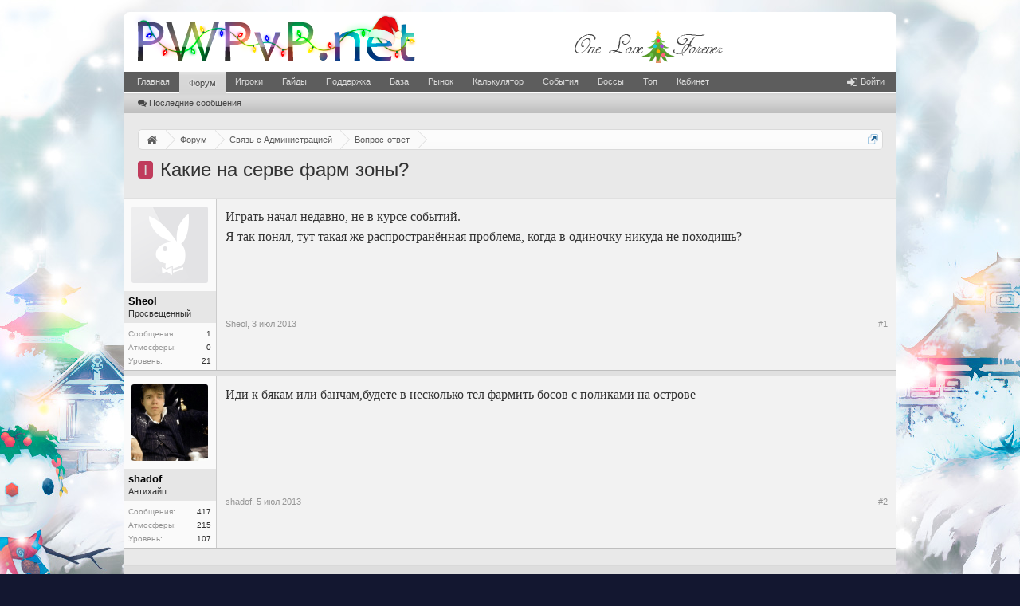

--- FILE ---
content_type: text/html; charset=UTF-8
request_url: https://pwpvp.net/forum/threads/3560/
body_size: 7761
content:
<!DOCTYPE html>
<html id="XenForo" lang="ru-RU" dir="LTR" class="Public NoJs LoggedOut NoSidebar  Responsive" xmlns:fb="http://www.facebook.com/2008/fbml">
<head>

<meta charset="utf-8" />
<meta http-equiv="X-UA-Compatible" content="IE=Edge,chrome=1" />

<base href="https://pwpvp.net/forum/" />
<script>
var _b = document.getElementsByTagName('base')[0], _bH = "https://pwpvp.net/forum/";
if (_b && _b.href != _bH) _b.href = _bH;
</script>



	<title>Какие на серве фарм зоны? | Sheol</title>


<noscript><style>.JsOnly, .jsOnly { display: none !important; }</style></noscript>
<link rel="stylesheet" href="css.php?css=xenforo,form,public&amp;style=1&amp;dir=LTR&amp;d=1764951917" />
<link rel="stylesheet" href="/css/new_year.css?10" type="text/css"/>
<link rel="stylesheet" href="/forum/css/font-awesome.min.css?15" />
<link rel="stylesheet" href="css.php?css=Gritter,GritterEXTRA,bb_code,discussion_list,message,message_user_info,similar_threads,thread_view&amp;style=1&amp;dir=LTR&amp;d=1764951917" />




	<script src="js/jquery/jquery-1.12.4.min.js"></script>	
		
	<script src="js/xenforo/xenforo.js?_v=cab20990"></script>
	<script src="js/other/forum.script.min.js?170"></script>
	<script src="js/other/lazysizes.min.js" async=""></script>
	<script src="js/xi/tag/discussion.js?_v=cab20990"></script>
	<script src="js/gritter/jquery.gritter.js?_v=cab20990"></script>
	<script src="js/gritter/notifications.js?_v=cab20990"></script>


<meta property="og:image" content="//pwpvp.net/images/logo.og.png"/>
<link rel="apple-touch-icon" href="//pwpvp.net/images/logo.og.png"/>
<link rel="icon" href="//pwpvp.net/favicon.ico" type="image/x-icon"/>
<link rel="shortcut icon" href="//pwpvp.net/favicon.ico" type="image/x-icon"/>
<link rel="alternate" type="application/rss+xml" title="RSS-лента для Форум игроков PWPvP" href="forums/-/index.rss" />


<link rel="canonical" href="https://pwpvp.net/forum/threads/3560/" />


	
		<meta name="description" content="Играть начал недавно, не в курсе событий. Я так понял, тут такая же распространённая проблема, когда в одиночку никуда не походишь? Иди к бякам или банчам">
	













</head>


<body class="node28 node49 SelectQuotable" itemscope itemtype="https://schema.org/WebPage">




<div id="headerMover">
<div id="headerProxy"></div>

<header>



<div id="header">
	<div id="logoBlock">
<div class="pageWidth">
  
     <div class="pageContent">
   


<div id="logo"><a href="/forum/">
<img src="/images/logo_NY.png" width="361" height="75" alt="PWPvP"/>
</a></div>


<div class="olafolat"><a href="/">
<div class="olat"></div>
<div class="olaf"></div>
</a></div>
<span class="helper"></span>
</div>
</div>
</div>
	

<div id="navigation" class="pageWidth ">
<div class="pageContent">
<nav>

<div class="navTabs">
<ul class="publicTabs">

<!-- home -->

<li class="navTab home PopupClosed"><a href="/" class="navLink">Главная</a></li>



<!-- extra tabs: home -->



<!-- forums -->

<li class="navTab forums selected">

<a href="https://pwpvp.net/forum/" class="navLink">Форум</a>
<a href="https://pwpvp.net/forum/" class="SplitCtrl" rel="Menu"></a>

<div class="tabLinks forumsTabLinks">
<div class="primaryContent menuHeader">
<h3>Форум</h3>
<div class="muted">Быстрые ссылки</div>
</div>
<ul class="secondaryContent blockLinksList">



<li><a href="find-new/posts" rel="nofollow"><i class="fa fa-comments" style="padding-right: 3px;"></i>Последние сообщения </a></li>

</ul>
</div>
</li>



<!-- extra tabs: middle -->



<!-- members -->

<li class="navTab members Popup PopupControl PopupClosed">

<a href="https://pwpvp.net/forum/members/" class="navLink">Игроки</a>
<a href="https://pwpvp.net/forum/members/" class="SplitCtrl" rel="Menu"></a>

<div class="Menu JsOnly tabMenu membersTabLinks">
<div class="primaryContent menuHeader">
<h3>Игроки</h3>
<div class="muted">Быстрые ссылки</div>
</div>
<ul class="secondaryContent blockLinksList">

<li><a href="members/"><i class="fa fa-thumbs-up" style="padding-right: 3px;"></i>Выдающиеся пользователи</a></li>

<li><a href="online/"><i class="fa fa-wifi" style="padding-right: 3px;"></i>Сейчас на форуме</a></li>
<li><a href="recent-activity/"><i class="fa fa-signal" style="padding-right: 3px;"></i>Недавняя активность</a></li>
<li><a href="find-new/profile-posts"><i class="fa fa-commenting" style="padding-right: 3px;"></i>Новые сообщения профиля</a></li>

</ul>
</div>
</li>


<!-- extra tabs: end -->



<li class="navTab siropuCustomTab custom-tab-3 Popup PopupControl PopupClosed">

<a href="forums/64/" class="navLink">Гайды</a>
<a href="forums/64/" class="SplitCtrl" rel="Menu"></a>

<div class="Menu JsOnly tabMenu siropuCustomTab custom-tab-3TabLinks">
<div class="primaryContent menuHeader">
<h3>Гайды</h3>
<div class="muted">Быстрые ссылки</div>
</div>
<ul class="secondaryContent blockLinksList">
	
		
			<li><a href="threads/4168/" class="">Гайд по серверу</a></li>
		
	
		
			<li><a href="threads/4246/" class="">Боссы</a></li>
		
	
		
			<li><a href="threads/5043/" class="">Автоивенты</a></li>
		
	
</ul>
</div>
</li>



<li class="navTab siropuCustomTab custom-tab-1 Popup PopupControl PopupClosed">

<a href="threads/3643/" class="navLink">Поддержка</a>
<a href="threads/3643/" class="SplitCtrl" rel="Menu"></a>

<div class="Menu JsOnly tabMenu siropuCustomTab custom-tab-1TabLinks">
<div class="primaryContent menuHeader">
<h3>Поддержка</h3>
<div class="muted">Быстрые ссылки</div>
</div>
<ul class="secondaryContent blockLinksList">
	
		
			<li><a href="threads/4263/" class="">Восстановить пароль</a></li>
		
	
		
			<li><a href="threads/6439/" class="">Снять замок</a></li>
		
	
		
			<li><a href="threads/3262/" class="">Установить значок</a></li>
		
	
		
			<li><a href="threads/6376/" class="">Отвязать снаряжение</a></li>
		
	
</ul>
</div>
</li>



<li class="navTab siropuCustomTab custom-tab-6 Popup PopupControl PopupClosed">

<a href="/base/" class="navLink">База</a>
<a href="/base/" class="SplitCtrl" rel="Menu"></a>

<div class="Menu JsOnly tabMenu siropuCustomTab custom-tab-6TabLinks">
<div class="primaryContent menuHeader">
<h3>База</h3>
<div class="muted">Быстрые ссылки</div>
</div>
<ul class="secondaryContent blockLinksList">
	
		
			<li><a href="/base/weapons/" class="">Оружие</a></li>
		
	
		
			<li><a href="/base/armors/" class="">Броня</a></li>
		
	
		
			<li><a href="/base/decorations/" class="">Украшения</a></li>
		
	
		
			<li><a href="/base/tractates/" class="">Трактаты</a></li>
		
	
		
			<li><a href="/base/resources/" class="">Ресурсы</a></li>
		
	
</ul>
</div>
</li>



<li class="navTab siropuCustomTab custom-tab-24 Popup PopupControl PopupClosed">

<a href="/market/" class="navLink">Рынок</a>
<a href="/market/" class="SplitCtrl" rel="Menu"></a>

<div class="Menu JsOnly tabMenu siropuCustomTab custom-tab-24TabLinks">
<div class="primaryContent menuHeader">
<h3>Рынок</h3>
<div class="muted">Быстрые ссылки</div>
</div>
<ul class="secondaryContent blockLinksList">
	
		
			<li><a href="/market/traders/" class="">Торговцы</a></li>
		
	
		
			<li><a href="/market/selling/" class="">Продажа</a></li>
		
	
		
			<li><a href="/market/buying/" class="">Покупка</a></li>
		
	
		
			<li><a href="/market/goods/" class="">Товары</a></li>
		
	
</ul>
</div>
</li>



<li class="navTab siropuCustomTab custom-tab-29 PopupClosed">
<a href="/calculator/" class="navLink">Калькулятор</a>

</li>



<li class="navTab siropuCustomTab custom-tab-33 PopupClosed">
<a href="/server/events/" class="navLink">События</a>

</li>



<li class="navTab siropuCustomTab custom-tab-30 PopupClosed">
<a href="/server/bosses/" class="navLink">Боссы</a>

</li>



<li class="navTab siropuCustomTab custom-tab-32 PopupClosed">
<a href="/server/top/" class="navLink">Топ</a>

</li>



<li class="navTab siropuCustomTab custom-tab-4 PopupClosed">
<a href="/server/cabinet/" class="navLink">Кабинет</a>

</li>




<!-- responsive popup -->
<li class="navTab navigationHiddenTabs Popup PopupControl PopupClosed" style="display:none">

<a rel="Menu" class="navLink NoPopupGadget"><span class="menuIcon">Меню</span></a>

<div class="Menu JsOnly blockLinksList primaryContent" id="NavigationHiddenMenu"></div>
</li>


<!-- no selection -->


</ul>




<ul class="visitorTabs">
<li class="navTab PopupClosed">
<a class="navLink" href="login/"><i class="fa fa-sign-in fa-lg" style="padding-right:4px;"></i>Войти</a>
</li>
</ul>



</div>

<span class="helper"></span>

</nav>
</div>
</div>
	
</div>



</header>

<div id="content" class="thread_view">
<div class="pageWidth">
<div class="pageContent">
<!-- main content area -->








<div class="breadBoxTop ">



<nav>
	
		
			
				
			
		
			
				
			
		
	

	<fieldset class="breadcrumb">
		
		<a href="navigation/?selected=node-28" class="OverlayTrigger jumpMenuTrigger" data-cacheOverlay="true" title="Открыть быструю навигацию"><!--Перейти к...--></a>		
			
		<div class="boardTitle"><strong>Форум игроков PWPvP</strong></div>
		
		<span class="crumbs" itemscope itemtype="https://schema.org/BreadcrumbList">			
			
			<span class="crust selectedTabCrumb" itemprop="itemListElement" itemscope itemtype="https://schema.org/ListItem">
				<a href="https://pwpvp.net/" class="crumb" rel="up" itemprop="item"><span class="home" itemprop="name">Главная</span><i class="fa fa-home fa-lg"></i></a>
				<span class="arrow"><span>&gt;</span></span>
				
					<meta itemprop="position" content="1">
				
			</span>
			
			<span class="crust selectedTabCrumb" itemprop="itemListElement" itemscope itemtype="https://schema.org/ListItem">
				<a href="https://pwpvp.net/forum/" class="crumb" rel="up" itemprop="item"><span itemprop="name">Форум</span></a>
				<span class="arrow"><span>&gt;</span></span>
				
					<meta itemprop="position" content="2">
				
			</span>
			
			
			
			
				
					<span class="crust" itemprop="itemListElement" itemscope itemtype="https://schema.org/ListItem">
						<a href="https://pwpvp.net/forum/categories/49/" class="crumb" rel="up" itemprop="item"><span itemprop="name">Связь с Администрацией</span></a>
						<span class="arrow"><span>&gt;</span></span>
						
							<meta itemprop="position" content="3">
						
					</span>
				
					<span class="crust" itemprop="itemListElement" itemscope itemtype="https://schema.org/ListItem">
						<a href="https://pwpvp.net/forum/forums/28/" class="crumb" rel="up" itemprop="item"><span itemprop="name">Вопрос-ответ</span></a>
						<span class="arrow"><span>&gt;</span></span>
						
							<meta itemprop="position" content="4">
						
					</span>
				
			
		</span>
	</fieldset>
</nav>
</div>





<article itemscope itemtype="https://schema.org/DiscussionForumPosting">
  
    <link itemprop="mainEntityOfPage" href="https://pwpvp.net/forum/threads/3560/"/>
  
  <link itemprop="discussionUrl" href="https://pwpvp.net/forum/threads/3560/"/>
  <link itemprop="url" href="https://pwpvp.net/forum/threads/3560/"/>
  
  
  
  <meta itemprop="commentCount" content="1"/>
  
  
  <div itemprop="interactionStatistic" itemscope itemtype="https://schema.org/InteractionCounter">
    <meta itemprop="interactionType" itemscope itemtype="https://schema.org/ViewAction" />
    <meta itemprop="userInteractionCount" content="2107" />    
  </div>  
  
  
  <div itemprop="interactionStatistic" itemscope itemtype="https://schema.org/InteractionCounter">
    <meta itemprop="interactionType" itemscope itemtype="https://schema.org/CommentAction"/>
    <meta itemprop="userInteractionCount" content="1"/>
  </div>
  




<!-- h1 title, description -->
<div class="titleBar">





<span class="prefixNew1">I</span> <h1 itemprop="headline">Какие на серве фарм зоны?</h1>





</div>











<!-- main template -->








































<div class="pageNavLinkGroup">
<div class="linkGroup SelectionCountContainer">


</div>


</div>





<form action="inline-mod/post/switch" method="post"
class="InlineModForm section"
data-cookieName="posts"
data-controls="#InlineModControls"
data-imodOptions="#ModerationSelect option">

<ol class="messageList" id="messageList">





<li id="post-27473" class="message   " data-author="Sheol">



<div class="messageUserInfo" itemprop="author" itemscope itemtype="https://schema.org/Person">

<div class="messageUserBlock ">

<div class="avatarHolder">
<span class="helper"></span>


<span class="avatar Av24582m" data-avatarhtml="true">
<img src="/forum/styles/default/xenforo/avatars/avatar_m.png" loading="lazy" alt="Sheol" height="96" width="96" itemprop="image" />
</span>



<!-- slot: message_user_info_avatar -->
</div>




<div class="userText">


<span class="username">
<span itemprop="name"><span class="style10">Sheol</span></span>
<meta itemprop="url" content="members/24582/" />
</span>


<em class="userTitle" itemprop="description">Просвещенный</em>


<!-- slot: message_user_info_text -->
</div>





<div class="extraUserInfo">




<dl itemprop="agentInteractionStatistic" itemtype="https://schema.org/InteractionCounter" itemscope class="pairsJustified">
<dt itemprop="interactionType" content="https://schema.org/WriteAction">Сообщения:</dt>


<dd><span itemprop="userInteractionCount">1</span></dd>

</dl>



<dl class="pairsJustified">
<dt>Атмосферы:</dt>
<dd>0</dd>
</dl>



<dl class="pairsJustified">
<dt>Уровень:</dt>
<dd>21</dd>
</dl>













</div>






<span class="arrow"><span></span></span>
</div>
</div>

<div class="messageInfo primaryContent">





<div class="messageContent">

<blockquote itemprop="text" class="messageText SelectQuoteContainer ugc baseHtml">

Играть начал недавно, не в курсе событий. <br />
Я так понял, тут такая же распространённая проблема, когда в одиночку никуда не походишь?
<div class="messageTextEndMarker">&nbsp;</div>
</blockquote>



</div>




<time itemprop="dateModified" datetime="2013-07-05T13:45:25+03:00" class="metaDate">
<span class="DateTime">5 июл 2013 в 13:45</span>
</time>









<div class="messageMeta ToggleTriggerAnchor">

<div class="privateControls">

<span class="item muted">

<span class="authorEnd">Sheol,</span>
<time itemprop="datePublished" datetime="2013-07-03T20:48:57+03:00">
<span class="DateTime" title="3 июл 2013 в 20:48">3 июл 2013</span>
</time>

</span>











</div>

<div class="publicControls">






<a href="posts/27473/" title="Постоянная ссылка" class="item muted postNumber hashPermalink OverlayTrigger">#1</a>

</div>
</div>


<div id="likes-post-27473" class="noLike"></div>
</div>





</li>






<li itemprop="comment" itemscope itemtype="https://schema.org/Comment" id="post-27485" class="message   " data-author="shadof">



<div class="messageUserInfo male" itemprop="author" itemscope itemtype="https://schema.org/Person">

<div class="messageUserBlock ">

<div class="avatarHolder">
<span class="helper"></span>


<span class="avatar Av18704m" data-avatarhtml="true">
<img src="/forum/data/avatars/m/18/18704.jpg?1480704516" loading="lazy" alt="shadof" height="96" width="96" itemprop="image" />
</span>



<!-- slot: message_user_info_avatar -->
</div>




<div class="userText">


<span class="username">
<span itemprop="name"><span class="style11">shadof</span></span>
<meta itemprop="url" content="members/18704/" />
</span>


<em class="userTitle" itemprop="description">Антихайп</em>


<!-- slot: message_user_info_text -->
</div>





<div class="extraUserInfo">




<dl itemprop="agentInteractionStatistic" itemtype="https://schema.org/InteractionCounter" itemscope class="pairsJustified">
<dt itemprop="interactionType" content="https://schema.org/WriteAction">Сообщения:</dt>


<dd><span itemprop="userInteractionCount">417</span></dd>

</dl>



<dl itemprop="interactionStatistic" itemtype="https://schema.org/InteractionCounter" itemscope class="pairsJustified">
<dt itemprop="interactionType" content="https://schema.org/LikeAction">Атмосферы:</dt>
<dd itemprop="userInteractionCount">215</dd>
</dl>



<dl class="pairsJustified">
<dt>Уровень:</dt>
<dd>107</dd>
</dl>













</div>






<span class="arrow"><span></span></span>
</div>
</div>

<div class="messageInfo primaryContent">





<div class="messageContent">

<blockquote itemprop="text" class="messageText SelectQuoteContainer ugc baseHtml">

Иди к бякам или банчам,будете в несколько тел фармить босов с поликами на острове<br />
<div class="messageTextEndMarker">&nbsp;</div>
</blockquote>



</div>












<div class="messageMeta ToggleTriggerAnchor">

<div class="privateControls">

<span class="item muted">

<span class="authorEnd">shadof,</span>
<time itemprop="datePublished" datetime="2013-07-05T13:45:25+03:00">
<span class="DateTime" title="5 июл 2013 в 13:45">5 июл 2013</span>
</time>

</span>











</div>

<div class="publicControls">






<a itemprop="url" href="posts/27485/" title="Постоянная ссылка" class="item muted postNumber hashPermalink OverlayTrigger">#2</a>

</div>
</div>


<div id="likes-post-27485" class="noLike"></div>
</div>





</li>



</ol>



<input type="hidden" name="_xfToken" value="" />

</form>


<div class="pageNavLinkGroup">


<div class="linkGroup">

</div>

<div class="linkGroup" style="display: none"><a href="javascript:" class="muted JsOnly DisplayIgnoredContent Tooltip" title="Показать скрытое содержимое от ">Показать игнорируемое содержимое</a></div>



</div>















<div class="discussionList section sectionMain similarThreads">


<dl class="sectionHeaders">
<dd class="main">
<span>Похожие темы</span>
</dd>

</dl>

<ol class="discussionListItems">




<li id="thread-10077" class="discussionListItem visible  " data-author="concensum">

<div class="listBlock posterAvatar">
<span class="avatarContainer">



 
    
        <span class="avatar Av62265s" data-avatarhtml="true">
<img src="/forum/styles/default/xenforo/avatars/avatar_male_s.png" alt="concensum" height="96" width="96" />
</span>
    
    



</span>

</div>


<div class="listBlock main">
<div class="titleText">
<h3 class="title">

<a href="threads/10077/"
class="PreviewTooltip"
data-previewUrl="threads/10077/preview">Фарм на сервере</a>


</h3>


<div class="secondRow">
<div class="posterDate muted">


<span class="username">concensum</span>,


<span class="startDate"><span class="DateTime" title="">15 фев 2024</span></span>
<span class="containerName">, в разделе: <a href="forums/28/" class="forumLink">Вопрос-ответ</a></span>
</div>
</div>

</div>
</div>


<div class="listBlock stats pairsJustified" title="Пользователи, которым нравится первое сообщение: 0">
<dl class="major"><dt>Ответов:</dt> <dd>1</dd></dl>
<dl class="minor"><dt>Просмотров:</dt> <dd>1,306</dd></dl>
</div>

<div class="listBlock lastPost">

<dl class="lastPostInfo">

<dt><span class="username" dir="auto">innue</span></dt>
<dd class="muted"><span class="DateTime" title="15 фев 2024 в 23:11">15 фев 2024</span></dd>

</dl>

</div>

</li>


</ol>

<div id="PreviewTooltip">
	<span class="arrow"><span></span></span>
	
	<div class="section">
		<div class="primaryContent previewContent">
			<span class="PreviewContents">Загрузка...</span>
		</div>
	</div>
</div>
</div>








</article>



<div class="breadBoxBottom">

<nav>
	

	<fieldset class="breadcrumb">
		
		<a href="navigation/?selected=node-28" class="OverlayTrigger jumpMenuTrigger" data-cacheOverlay="true" title="Открыть быструю навигацию"><!--Перейти к...--></a>		
			
		<div class="boardTitle"><strong>Форум игроков PWPvP</strong></div>
		
		<span class="crumbs">			
			
			<span class="crust selectedTabCrumb">
				<a href="https://pwpvp.net/" class="crumb"><span class="home">Главная</span><i class="fa fa-home fa-lg"></i></a>
				<span class="arrow"><span>&gt;</span></span>
				
			</span>
			
			<span class="crust selectedTabCrumb">
				<a href="https://pwpvp.net/forum/" class="crumb"><span>Форум</span></a>
				<span class="arrow"><span>&gt;</span></span>
				
			</span>
			
			
			
			
				
					<span class="crust">
						<a href="https://pwpvp.net/forum/categories/49/" class="crumb"><span>Связь с Администрацией</span></a>
						<span class="arrow"><span>&gt;</span></span>
						
					</span>
				
					<span class="crust">
						<a href="https://pwpvp.net/forum/forums/28/" class="crumb"><span>Вопрос-ответ</span></a>
						<span class="arrow"><span>&gt;</span></span>
						
					</span>
				
			
		</span>
	</fieldset>
</nav></div>




</div>
</div>
</div>



</div>



<footer>



<div class="footer">
<div class="pageWidth">
<div class="pageContent">
<dl class="choosers">
<dt>Стиль</dt>
<dd><a href="misc/style?style_id=2&amp;redirect=%2Fforum%2Fthreads%2F3560%2F" class="OverlayTrigger Tooltip" title="Выбор стиля" rel="nofollow"><i class="fa fa-mobile fa-lg"></i> Мобильная версия</a></dd>
</dl>

<div style="float:left; margin:5px 0 0 290px;">&copy; 2010&ndash;2026 PWPvP Online</div>

<ul class="footerLinks">


<li><a href="threads/3643/" >Обратная связь</a></li>


<li><a href="forums/-/index.rss" rel="alternate" class="globalFeed" target="_blank"
title="RSS-лента для Форум игроков PWPvP">RSS</a></li>


<li class="home"><a href="/" class="homeLink">Главная</a></li>

<li><a href="/forum/threads/3560/#navigation" class="topLink">Вверх</a></li>

</ul>

<span class="helper"></span>
</div>
</div>
</div>

<div class="footerLegal">
<div class="pageWidth">
<div class="pageContent">
<ul id="legal">




</ul>






<span class="helper"></span>
</div>
</div>
</div>

</footer>

<script>


jQuery.extend(true, XenForo,
{
	visitor: { user_id: 0 },
	serverTimeInfo:
	{
		now: 1769921972,
		today: 1769893200,
		todayDow: 0
	},
	_lightBoxUniversal: "0",
	_enableOverlays: "0",
	_animationSpeedMultiplier: "1",
	_overlayConfig:
	{
		top: "10%",
		speed: 100,
		closeSpeed: 50,
		mask:
		{
			color: "rgb(0, 0, 0)",
			opacity: "0.0",
			loadSpeed: 100,
			closeSpeed: 50
		}
	},
	_ignoredUsers: [],
	_loadedScripts: {"thread_view":true,"message":true,"bb_code":true,"message_user_info":true,"similar_threads":true,"discussion_list":true,"Gritter":true,"GritterEXTRA":true,"js\/xi\/tag\/discussion.js?_v=cab20990":true,"js\/gritter\/jquery.gritter.js?_v=cab20990":true,"js\/gritter\/notifications.js?_v=cab20990":true},
	_cookieConfig: { path: "/", domain: "", prefix: "xf_"},
	_csrfToken: "",
	_csrfRefreshUrl: "login/csrf-token-refresh",
	_jsVersion: "cab20990"
});
jQuery.extend(XenForo.phrases,
{
	dismiss_notification: "Отклонить Уведомление",
	cancel: "Отмена",

	a_moment_ago:    "только что",
	one_minute_ago:  "минуту назад",
	x_minutes_ago:   "%minutes% мин. назад",
	today_at_x:      "Сегодня, в %time%",
	yesterday_at_x:  "Вчера, в %time%",
	day_x_at_time_y: "%day% в %time%",

	day0: "Воскресенье",
	day1: "Понедельник",
	day2: "Вторник",
	day3: "Среда",
	day4: "Четверг",
	day5: "Пятница",
	day6: "Суббота",

	_months: "Январь,Февраль,Март,Апрель,Май,Июнь,Июль,Август,Сентябрь,Октябрь,Ноябрь,Декабрь",
	_daysShort: "Вс,Пн,Вт,Ср,Чт,Пт,Сб",

	following_error_occurred: "Произошла ошибка",
	server_did_not_respond_in_time_try_again: "Сервер не ответил вовремя. Пожалуйста, попробуйте снова.",
	logging_in: "Авторизация",
	click_image_show_full_size_version: "Нажмите на это изображение для просмотра полноразмерной версии.",
	show_hidden_content_by_x: "Показать скрытое содержимое от {names}"
});

// Facebook Javascript SDK
XenForo.Facebook.appId = "";
XenForo.Facebook.forceInit = false;


</script>





<div id="GritterContainer" class="baseHtml">
	
</div>




</body>
</html>